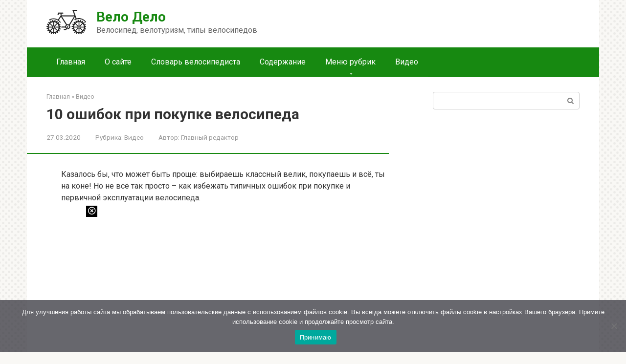

--- FILE ---
content_type: text/html; charset=UTF-8
request_url: https://velodelo.org/10-oshibok-pri-pokupke-velosipeda/
body_size: 17811
content:
<!DOCTYPE html>
<html lang="ru-RU">
<head>
    <meta charset="UTF-8">
    <meta name="viewport" content="width=device-width, initial-scale=1">

    <meta name='robots' content='index, follow, max-image-preview:large, max-snippet:-1, max-video-preview:-1' />

	<!-- This site is optimized with the Yoast SEO plugin v20.4 - https://yoast.com/wordpress/plugins/seo/ -->
	<title>10 ошибок при покупке велосипеда | Вело Дело</title>
	<meta name="description" content="Казалось бы, что может быть проще: выбираешь классный велик, покупаешь и всё, ты на коне! Но не всё так просто – как избежать типичных ошибок при покупке" />
	<link rel="canonical" href="https://velodelo.org/10-oshibok-pri-pokupke-velosipeda/" />
	<meta property="og:locale" content="ru_RU" />
	<meta property="og:type" content="article" />
	<meta property="og:title" content="10 ошибок при покупке велосипеда | Вело Дело" />
	<meta property="og:description" content="Казалось бы, что может быть проще: выбираешь классный велик, покупаешь и всё, ты на коне! Но не всё так просто – как избежать типичных ошибок при покупке" />
	<meta property="og:url" content="https://velodelo.org/10-oshibok-pri-pokupke-velosipeda/" />
	<meta property="og:site_name" content="Вело Дело" />
	<meta property="article:published_time" content="2020-03-27T13:21:47+00:00" />
	<meta property="og:image" content="https://velodelo.org/wp-content/uploads/2020/03/2020-03-27_16-19-45.jpg" />
	<meta property="og:image:width" content="1159" />
	<meta property="og:image:height" content="585" />
	<meta property="og:image:type" content="image/jpeg" />
	<meta name="author" content="Главный редактор" />
	<meta name="twitter:card" content="summary_large_image" />
	<meta name="twitter:label1" content="Написано автором" />
	<meta name="twitter:data1" content="Главный редактор" />
	<script type="application/ld+json" class="yoast-schema-graph">{"@context":"https://schema.org","@graph":[{"@type":"WebPage","@id":"https://velodelo.org/10-oshibok-pri-pokupke-velosipeda/","url":"https://velodelo.org/10-oshibok-pri-pokupke-velosipeda/","name":"10 ошибок при покупке велосипеда | Вело Дело","isPartOf":{"@id":"https://velodelo.org/#website"},"primaryImageOfPage":{"@id":"https://velodelo.org/10-oshibok-pri-pokupke-velosipeda/#primaryimage"},"image":{"@id":"https://velodelo.org/10-oshibok-pri-pokupke-velosipeda/#primaryimage"},"thumbnailUrl":"https://velodelo.org/wp-content/uploads/2020/03/2020-03-27_16-19-45.jpg","datePublished":"2020-03-27T13:21:47+00:00","dateModified":"2020-03-27T13:21:47+00:00","author":{"@id":"https://velodelo.org/#/schema/person/8e327481ff3686e6ced29dc7c3389324"},"description":"Казалось бы, что может быть проще: выбираешь классный велик, покупаешь и всё, ты на коне! Но не всё так просто – как избежать типичных ошибок при покупке","breadcrumb":{"@id":"https://velodelo.org/10-oshibok-pri-pokupke-velosipeda/#breadcrumb"},"inLanguage":"ru-RU","potentialAction":[{"@type":"ReadAction","target":["https://velodelo.org/10-oshibok-pri-pokupke-velosipeda/"]}]},{"@type":"ImageObject","inLanguage":"ru-RU","@id":"https://velodelo.org/10-oshibok-pri-pokupke-velosipeda/#primaryimage","url":"https://velodelo.org/wp-content/uploads/2020/03/2020-03-27_16-19-45.jpg","contentUrl":"https://velodelo.org/wp-content/uploads/2020/03/2020-03-27_16-19-45.jpg","width":1159,"height":585,"caption":"10 ошибок при покупке велосипеда"},{"@type":"BreadcrumbList","@id":"https://velodelo.org/10-oshibok-pri-pokupke-velosipeda/#breadcrumb","itemListElement":[{"@type":"ListItem","position":1,"name":"Главная страница","item":"https://velodelo.org/"},{"@type":"ListItem","position":2,"name":"10 ошибок при покупке велосипеда"}]},{"@type":"WebSite","@id":"https://velodelo.org/#website","url":"https://velodelo.org/","name":"Вело Дело","description":"Велосипед, велотуризм, типы велосипедов","potentialAction":[{"@type":"SearchAction","target":{"@type":"EntryPoint","urlTemplate":"https://velodelo.org/?s={search_term_string}"},"query-input":"required name=search_term_string"}],"inLanguage":"ru-RU"},{"@type":"Person","@id":"https://velodelo.org/#/schema/person/8e327481ff3686e6ced29dc7c3389324","name":"Главный редактор","image":{"@type":"ImageObject","inLanguage":"ru-RU","@id":"https://velodelo.org/#/schema/person/image/","url":"https://secure.gravatar.com/avatar/cbc4c5829ca103f23a20b31dbf953d05?s=96&d=mm&r=g","contentUrl":"https://secure.gravatar.com/avatar/cbc4c5829ca103f23a20b31dbf953d05?s=96&d=mm&r=g","caption":"Главный редактор"},"url":"https://velodelo.org/author/velodelo/"}]}</script>
	<!-- / Yoast SEO plugin. -->


<link rel='dns-prefetch' href='//fonts.googleapis.com' />
<link rel='dns-prefetch' href='//s.w.org' />
<script type="text/javascript">
window._wpemojiSettings = {"baseUrl":"https:\/\/s.w.org\/images\/core\/emoji\/14.0.0\/72x72\/","ext":".png","svgUrl":"https:\/\/s.w.org\/images\/core\/emoji\/14.0.0\/svg\/","svgExt":".svg","source":{"concatemoji":"https:\/\/velodelo.org\/wp-includes\/js\/wp-emoji-release.min.js?ver=6.0.11"}};
/*! This file is auto-generated */
!function(e,a,t){var n,r,o,i=a.createElement("canvas"),p=i.getContext&&i.getContext("2d");function s(e,t){var a=String.fromCharCode,e=(p.clearRect(0,0,i.width,i.height),p.fillText(a.apply(this,e),0,0),i.toDataURL());return p.clearRect(0,0,i.width,i.height),p.fillText(a.apply(this,t),0,0),e===i.toDataURL()}function c(e){var t=a.createElement("script");t.src=e,t.defer=t.type="text/javascript",a.getElementsByTagName("head")[0].appendChild(t)}for(o=Array("flag","emoji"),t.supports={everything:!0,everythingExceptFlag:!0},r=0;r<o.length;r++)t.supports[o[r]]=function(e){if(!p||!p.fillText)return!1;switch(p.textBaseline="top",p.font="600 32px Arial",e){case"flag":return s([127987,65039,8205,9895,65039],[127987,65039,8203,9895,65039])?!1:!s([55356,56826,55356,56819],[55356,56826,8203,55356,56819])&&!s([55356,57332,56128,56423,56128,56418,56128,56421,56128,56430,56128,56423,56128,56447],[55356,57332,8203,56128,56423,8203,56128,56418,8203,56128,56421,8203,56128,56430,8203,56128,56423,8203,56128,56447]);case"emoji":return!s([129777,127995,8205,129778,127999],[129777,127995,8203,129778,127999])}return!1}(o[r]),t.supports.everything=t.supports.everything&&t.supports[o[r]],"flag"!==o[r]&&(t.supports.everythingExceptFlag=t.supports.everythingExceptFlag&&t.supports[o[r]]);t.supports.everythingExceptFlag=t.supports.everythingExceptFlag&&!t.supports.flag,t.DOMReady=!1,t.readyCallback=function(){t.DOMReady=!0},t.supports.everything||(n=function(){t.readyCallback()},a.addEventListener?(a.addEventListener("DOMContentLoaded",n,!1),e.addEventListener("load",n,!1)):(e.attachEvent("onload",n),a.attachEvent("onreadystatechange",function(){"complete"===a.readyState&&t.readyCallback()})),(e=t.source||{}).concatemoji?c(e.concatemoji):e.wpemoji&&e.twemoji&&(c(e.twemoji),c(e.wpemoji)))}(window,document,window._wpemojiSettings);
</script>
<style type="text/css">
img.wp-smiley,
img.emoji {
	display: inline !important;
	border: none !important;
	box-shadow: none !important;
	height: 1em !important;
	width: 1em !important;
	margin: 0 0.07em !important;
	vertical-align: -0.1em !important;
	background: none !important;
	padding: 0 !important;
}
</style>
	<link rel='stylesheet' id='wp-block-library-css'  href='https://velodelo.org/wp-includes/css/dist/block-library/style.min.css?ver=6.0.11'  media='all' />
<style id='global-styles-inline-css' type='text/css'>
body{--wp--preset--color--black: #000000;--wp--preset--color--cyan-bluish-gray: #abb8c3;--wp--preset--color--white: #ffffff;--wp--preset--color--pale-pink: #f78da7;--wp--preset--color--vivid-red: #cf2e2e;--wp--preset--color--luminous-vivid-orange: #ff6900;--wp--preset--color--luminous-vivid-amber: #fcb900;--wp--preset--color--light-green-cyan: #7bdcb5;--wp--preset--color--vivid-green-cyan: #00d084;--wp--preset--color--pale-cyan-blue: #8ed1fc;--wp--preset--color--vivid-cyan-blue: #0693e3;--wp--preset--color--vivid-purple: #9b51e0;--wp--preset--gradient--vivid-cyan-blue-to-vivid-purple: linear-gradient(135deg,rgba(6,147,227,1) 0%,rgb(155,81,224) 100%);--wp--preset--gradient--light-green-cyan-to-vivid-green-cyan: linear-gradient(135deg,rgb(122,220,180) 0%,rgb(0,208,130) 100%);--wp--preset--gradient--luminous-vivid-amber-to-luminous-vivid-orange: linear-gradient(135deg,rgba(252,185,0,1) 0%,rgba(255,105,0,1) 100%);--wp--preset--gradient--luminous-vivid-orange-to-vivid-red: linear-gradient(135deg,rgba(255,105,0,1) 0%,rgb(207,46,46) 100%);--wp--preset--gradient--very-light-gray-to-cyan-bluish-gray: linear-gradient(135deg,rgb(238,238,238) 0%,rgb(169,184,195) 100%);--wp--preset--gradient--cool-to-warm-spectrum: linear-gradient(135deg,rgb(74,234,220) 0%,rgb(151,120,209) 20%,rgb(207,42,186) 40%,rgb(238,44,130) 60%,rgb(251,105,98) 80%,rgb(254,248,76) 100%);--wp--preset--gradient--blush-light-purple: linear-gradient(135deg,rgb(255,206,236) 0%,rgb(152,150,240) 100%);--wp--preset--gradient--blush-bordeaux: linear-gradient(135deg,rgb(254,205,165) 0%,rgb(254,45,45) 50%,rgb(107,0,62) 100%);--wp--preset--gradient--luminous-dusk: linear-gradient(135deg,rgb(255,203,112) 0%,rgb(199,81,192) 50%,rgb(65,88,208) 100%);--wp--preset--gradient--pale-ocean: linear-gradient(135deg,rgb(255,245,203) 0%,rgb(182,227,212) 50%,rgb(51,167,181) 100%);--wp--preset--gradient--electric-grass: linear-gradient(135deg,rgb(202,248,128) 0%,rgb(113,206,126) 100%);--wp--preset--gradient--midnight: linear-gradient(135deg,rgb(2,3,129) 0%,rgb(40,116,252) 100%);--wp--preset--duotone--dark-grayscale: url('#wp-duotone-dark-grayscale');--wp--preset--duotone--grayscale: url('#wp-duotone-grayscale');--wp--preset--duotone--purple-yellow: url('#wp-duotone-purple-yellow');--wp--preset--duotone--blue-red: url('#wp-duotone-blue-red');--wp--preset--duotone--midnight: url('#wp-duotone-midnight');--wp--preset--duotone--magenta-yellow: url('#wp-duotone-magenta-yellow');--wp--preset--duotone--purple-green: url('#wp-duotone-purple-green');--wp--preset--duotone--blue-orange: url('#wp-duotone-blue-orange');--wp--preset--font-size--small: 13px;--wp--preset--font-size--medium: 20px;--wp--preset--font-size--large: 36px;--wp--preset--font-size--x-large: 42px;}.has-black-color{color: var(--wp--preset--color--black) !important;}.has-cyan-bluish-gray-color{color: var(--wp--preset--color--cyan-bluish-gray) !important;}.has-white-color{color: var(--wp--preset--color--white) !important;}.has-pale-pink-color{color: var(--wp--preset--color--pale-pink) !important;}.has-vivid-red-color{color: var(--wp--preset--color--vivid-red) !important;}.has-luminous-vivid-orange-color{color: var(--wp--preset--color--luminous-vivid-orange) !important;}.has-luminous-vivid-amber-color{color: var(--wp--preset--color--luminous-vivid-amber) !important;}.has-light-green-cyan-color{color: var(--wp--preset--color--light-green-cyan) !important;}.has-vivid-green-cyan-color{color: var(--wp--preset--color--vivid-green-cyan) !important;}.has-pale-cyan-blue-color{color: var(--wp--preset--color--pale-cyan-blue) !important;}.has-vivid-cyan-blue-color{color: var(--wp--preset--color--vivid-cyan-blue) !important;}.has-vivid-purple-color{color: var(--wp--preset--color--vivid-purple) !important;}.has-black-background-color{background-color: var(--wp--preset--color--black) !important;}.has-cyan-bluish-gray-background-color{background-color: var(--wp--preset--color--cyan-bluish-gray) !important;}.has-white-background-color{background-color: var(--wp--preset--color--white) !important;}.has-pale-pink-background-color{background-color: var(--wp--preset--color--pale-pink) !important;}.has-vivid-red-background-color{background-color: var(--wp--preset--color--vivid-red) !important;}.has-luminous-vivid-orange-background-color{background-color: var(--wp--preset--color--luminous-vivid-orange) !important;}.has-luminous-vivid-amber-background-color{background-color: var(--wp--preset--color--luminous-vivid-amber) !important;}.has-light-green-cyan-background-color{background-color: var(--wp--preset--color--light-green-cyan) !important;}.has-vivid-green-cyan-background-color{background-color: var(--wp--preset--color--vivid-green-cyan) !important;}.has-pale-cyan-blue-background-color{background-color: var(--wp--preset--color--pale-cyan-blue) !important;}.has-vivid-cyan-blue-background-color{background-color: var(--wp--preset--color--vivid-cyan-blue) !important;}.has-vivid-purple-background-color{background-color: var(--wp--preset--color--vivid-purple) !important;}.has-black-border-color{border-color: var(--wp--preset--color--black) !important;}.has-cyan-bluish-gray-border-color{border-color: var(--wp--preset--color--cyan-bluish-gray) !important;}.has-white-border-color{border-color: var(--wp--preset--color--white) !important;}.has-pale-pink-border-color{border-color: var(--wp--preset--color--pale-pink) !important;}.has-vivid-red-border-color{border-color: var(--wp--preset--color--vivid-red) !important;}.has-luminous-vivid-orange-border-color{border-color: var(--wp--preset--color--luminous-vivid-orange) !important;}.has-luminous-vivid-amber-border-color{border-color: var(--wp--preset--color--luminous-vivid-amber) !important;}.has-light-green-cyan-border-color{border-color: var(--wp--preset--color--light-green-cyan) !important;}.has-vivid-green-cyan-border-color{border-color: var(--wp--preset--color--vivid-green-cyan) !important;}.has-pale-cyan-blue-border-color{border-color: var(--wp--preset--color--pale-cyan-blue) !important;}.has-vivid-cyan-blue-border-color{border-color: var(--wp--preset--color--vivid-cyan-blue) !important;}.has-vivid-purple-border-color{border-color: var(--wp--preset--color--vivid-purple) !important;}.has-vivid-cyan-blue-to-vivid-purple-gradient-background{background: var(--wp--preset--gradient--vivid-cyan-blue-to-vivid-purple) !important;}.has-light-green-cyan-to-vivid-green-cyan-gradient-background{background: var(--wp--preset--gradient--light-green-cyan-to-vivid-green-cyan) !important;}.has-luminous-vivid-amber-to-luminous-vivid-orange-gradient-background{background: var(--wp--preset--gradient--luminous-vivid-amber-to-luminous-vivid-orange) !important;}.has-luminous-vivid-orange-to-vivid-red-gradient-background{background: var(--wp--preset--gradient--luminous-vivid-orange-to-vivid-red) !important;}.has-very-light-gray-to-cyan-bluish-gray-gradient-background{background: var(--wp--preset--gradient--very-light-gray-to-cyan-bluish-gray) !important;}.has-cool-to-warm-spectrum-gradient-background{background: var(--wp--preset--gradient--cool-to-warm-spectrum) !important;}.has-blush-light-purple-gradient-background{background: var(--wp--preset--gradient--blush-light-purple) !important;}.has-blush-bordeaux-gradient-background{background: var(--wp--preset--gradient--blush-bordeaux) !important;}.has-luminous-dusk-gradient-background{background: var(--wp--preset--gradient--luminous-dusk) !important;}.has-pale-ocean-gradient-background{background: var(--wp--preset--gradient--pale-ocean) !important;}.has-electric-grass-gradient-background{background: var(--wp--preset--gradient--electric-grass) !important;}.has-midnight-gradient-background{background: var(--wp--preset--gradient--midnight) !important;}.has-small-font-size{font-size: var(--wp--preset--font-size--small) !important;}.has-medium-font-size{font-size: var(--wp--preset--font-size--medium) !important;}.has-large-font-size{font-size: var(--wp--preset--font-size--large) !important;}.has-x-large-font-size{font-size: var(--wp--preset--font-size--x-large) !important;}
</style>
<link rel='stylesheet' id='contact-form-7-css'  href='https://velodelo.org/wp-content/plugins/contact-form-7/includes/css/styles.css?ver=5.7.6'  media='all' />
<link rel='stylesheet' id='cookie-notice-front-css'  href='https://velodelo.org/wp-content/plugins/cookie-notice/css/front.min.css?ver=2.5.6'  media='all' />
<link rel='stylesheet' id='fvp-frontend-css'  href='https://velodelo.org/wp-content/plugins/featured-video-plus/styles/frontend.css?ver=2.3.3'  media='all' />
<link rel='stylesheet' id='toc-screen-css'  href='https://velodelo.org/wp-content/plugins/table-of-contents-plus/screen.min.css?ver=2309'  media='all' />
<style id='toc-screen-inline-css' type='text/css'>
div#toc_container {background: #e8f8d6;border: 1px solid #aaaaaa;width: 100%;}
</style>
<link rel='stylesheet' id='google-fonts-css'  href='https://fonts.googleapis.com/css?family=Roboto%3A400%2C400i%2C700&#038;subset=cyrillic&#038;display=swap&#038;ver=6.0.11'  media='all' />
<link rel='stylesheet' id='root-style-css'  href='https://velodelo.org/wp-content/themes/root/css/style.min.css?ver=3.0.0'  media='all' />
<link rel='stylesheet' id='fancybox-css'  href='https://velodelo.org/wp-content/plugins/easy-fancybox/fancybox/1.5.4/jquery.fancybox.min.css?ver=6.0.11'  media='screen' />
<link rel='stylesheet' id='root-style-child-css'  href='https://velodelo.org/wp-content/themes/root_child/style.css?ver=6.0.11'  media='all' />
<script  src='https://velodelo.org/wp-includes/js/jquery/jquery.min.js?ver=3.6.0' id='jquery-core-js'></script>
<script  src='https://velodelo.org/wp-includes/js/jquery/jquery-migrate.min.js?ver=3.3.2' id='jquery-migrate-js'></script>
<script  src='https://velodelo.org/wp-content/plugins/featured-video-plus/js/jquery.fitvids.min.js?ver=master-2015-08' id='jquery.fitvids-js'></script>
<script type='text/javascript' id='fvp-frontend-js-extra'>
/* <![CDATA[ */
var fvpdata = {"ajaxurl":"https:\/\/velodelo.org\/wp-admin\/admin-ajax.php","nonce":"4fa002a733","fitvids":"1","dynamic":"","overlay":"","opacity":"0.75","color":"b","width":"640"};
/* ]]> */
</script>
<script  src='https://velodelo.org/wp-content/plugins/featured-video-plus/js/frontend.min.js?ver=2.3.3' id='fvp-frontend-js'></script>
<link rel="https://api.w.org/" href="https://velodelo.org/wp-json/" /><link rel="alternate" type="application/json" href="https://velodelo.org/wp-json/wp/v2/posts/2573" /><link rel="alternate" type="application/json+oembed" href="https://velodelo.org/wp-json/oembed/1.0/embed?url=https%3A%2F%2Fvelodelo.org%2F10-oshibok-pri-pokupke-velosipeda%2F" />
<link rel="alternate" type="text/xml+oembed" href="https://velodelo.org/wp-json/oembed/1.0/embed?url=https%3A%2F%2Fvelodelo.org%2F10-oshibok-pri-pokupke-velosipeda%2F&#038;format=xml" />
<style>@media (max-width: 991px) { .mob-search {display: block; margin-bottom: 25px;} }@media (max-width: 991px) { .widget-area {display: block; float: none !important; padding: 15px 20px;} }.scrolltop { background-color: #cccccc;}.scrolltop:after { color: #ffffff;}.scrolltop { width: 50px;}.scrolltop { height: 50px;}.scrolltop:after { content: "\f102"; }body { font-family: "Roboto" ,"Helvetica Neue", Helvetica, Arial, sans-serif; }.site-title, .site-title a { font-family: "Roboto" ,"Helvetica Neue", Helvetica, Arial, sans-serif; }.site-description { font-family: "Roboto" ,"Helvetica Neue", Helvetica, Arial, sans-serif; }.entry-content h1, .entry-content h2, .entry-content h3, .entry-content h4, .entry-content h5, .entry-content h6, .entry-image__title h1, .entry-title, .entry-title a { font-family: "Roboto" ,"Helvetica Neue", Helvetica, Arial, sans-serif; }.main-navigation ul li a, .main-navigation ul li .removed-link, .footer-navigation ul li a, .footer-navigation ul li .removed-link{ font-family: "Roboto" ,"Helvetica Neue", Helvetica, Arial, sans-serif; }@media (min-width: 576px) { body { font-size: 16px;} }@media (min-width: 576px) { .site-title, .site-title a { font-size: 28px;} }@media (min-width: 576px) { .site-description { font-size: 16px;} }@media (min-width: 576px) { .main-navigation ul li a, .main-navigation ul li .removed-link, .footer-navigation ul li a, .footer-navigation ul li .removed-link { font-size: 16px;} }@media (min-width: 576px) { body { line-height: 1.5;} }@media (min-width: 576px) { .site-title, .site-title a { line-height: 1.1;} }@media (min-width: 576px) { .main-navigation ul li a, .main-navigation ul li .removed-link, .footer-navigation ul li a, .footer-navigation ul li .removed-link { line-height: 1.5;} }.mob-hamburger span, .card-slider__category, .card-slider-container .swiper-pagination-bullet-active, .page-separator, .pagination .current, .pagination a.page-numbers:hover, .entry-content ul > li:before, .entry-content ul:not([class])>li:before, .taxonomy-description ul:not([class])>li:before, .btn, .comment-respond .form-submit input, .contact-form .contact_submit, .page-links__item { background-color: #178911;}.spoiler-box, .entry-content ol li:before, .entry-content ol:not([class]) li:before, .taxonomy-description ol:not([class]) li:before, .mob-hamburger, .inp:focus, .search-form__text:focus, .entry-content blockquote,
         .comment-respond .comment-form-author input:focus, .comment-respond .comment-form-author textarea:focus, .comment-respond .comment-form-comment input:focus, .comment-respond .comment-form-comment textarea:focus, .comment-respond .comment-form-email input:focus, .comment-respond .comment-form-email textarea:focus, .comment-respond .comment-form-url input:focus, .comment-respond .comment-form-url textarea:focus { border-color: #178911;}.entry-content blockquote:before, .spoiler-box__title:after, .sidebar-navigation .menu-item-has-children:after,
        .star-rating--score-1:not(.hover) .star-rating-item:nth-child(1),
        .star-rating--score-2:not(.hover) .star-rating-item:nth-child(1), .star-rating--score-2:not(.hover) .star-rating-item:nth-child(2),
        .star-rating--score-3:not(.hover) .star-rating-item:nth-child(1), .star-rating--score-3:not(.hover) .star-rating-item:nth-child(2), .star-rating--score-3:not(.hover) .star-rating-item:nth-child(3),
        .star-rating--score-4:not(.hover) .star-rating-item:nth-child(1), .star-rating--score-4:not(.hover) .star-rating-item:nth-child(2), .star-rating--score-4:not(.hover) .star-rating-item:nth-child(3), .star-rating--score-4:not(.hover) .star-rating-item:nth-child(4),
        .star-rating--score-5:not(.hover) .star-rating-item:nth-child(1), .star-rating--score-5:not(.hover) .star-rating-item:nth-child(2), .star-rating--score-5:not(.hover) .star-rating-item:nth-child(3), .star-rating--score-5:not(.hover) .star-rating-item:nth-child(4), .star-rating--score-5:not(.hover) .star-rating-item:nth-child(5), .star-rating-item.hover { color: #178911;}body { color: #333333;}a, .spanlink, .comment-reply-link, .pseudo-link, .root-pseudo-link { color: #178911;}a:hover, a:focus, a:active, .spanlink:hover, .comment-reply-link:hover, .pseudo-link:hover { color: #e66212;}.site-header { background-color: #ffffff;}.site-title, .site-title a { color: #178911;}.site-description, .site-description a { color: #666666;}.main-navigation, .footer-navigation, .main-navigation ul li .sub-menu, .footer-navigation ul li .sub-menu { background-color: #178911;}.main-navigation ul li a, .main-navigation ul li .removed-link, .footer-navigation ul li a, .footer-navigation ul li .removed-link { color: #ffffff;}.site-footer { background-color: #ffffff;}body { background-image: url(https://velodelo.org/wp-content/themes/root/images/backgrounds/dots.png) }@media (min-width: 768px) {.site-header { background-repeat: no-repeat; }}@media (min-width: 768px) {.site-header { background-position: center center; }}</style><link rel="icon" href="https://velodelo.org/wp-content/uploads/2019/06/cropped-fav512x512-32x32.png" sizes="32x32" />
<link rel="icon" href="https://velodelo.org/wp-content/uploads/2019/06/cropped-fav512x512-192x192.png" sizes="192x192" />
<link rel="apple-touch-icon" href="https://velodelo.org/wp-content/uploads/2019/06/cropped-fav512x512-180x180.png" />
<meta name="msapplication-TileImage" content="https://velodelo.org/wp-content/uploads/2019/06/cropped-fav512x512-270x270.png" />
		<style type="text/css" id="wp-custom-css">
			.entry-image {
	margin-left: 0px;
	padding-left: 30px;
}		</style>
		    <script type="text/javascript">
<!--
var _acic={dataProvider:10};(function(){var e=document.createElement("script");e.type="text/javascript";e.async=true;e.src="//www.acint.net/aci.js";var t=document.getElementsByTagName("script")[0];t.parentNode.insertBefore(e,t)})()
//-->
</script>

<!-- Global site tag (gtag.js) - Google Analytics -->
<script async src="https://www.googletagmanager.com/gtag/js?id=UA-66080630-3"></script>
<script>
  window.dataLayer = window.dataLayer || [];
  function gtag(){dataLayer.push(arguments);}
  gtag('js', new Date());

  gtag('config', 'UA-66080630-3');
</script>




</head>

<body data-rsssl=1 class="post-template-default single single-post postid-2573 single-format-standard cookies-not-set  group-blog">

<svg xmlns="http://www.w3.org/2000/svg" viewBox="0 0 0 0" width="0" height="0" focusable="false" role="none" style="visibility: hidden; position: absolute; left: -9999px; overflow: hidden;" ><defs><filter id="wp-duotone-dark-grayscale"><feColorMatrix color-interpolation-filters="sRGB" type="matrix" values=" .299 .587 .114 0 0 .299 .587 .114 0 0 .299 .587 .114 0 0 .299 .587 .114 0 0 " /><feComponentTransfer color-interpolation-filters="sRGB" ><feFuncR type="table" tableValues="0 0.49803921568627" /><feFuncG type="table" tableValues="0 0.49803921568627" /><feFuncB type="table" tableValues="0 0.49803921568627" /><feFuncA type="table" tableValues="1 1" /></feComponentTransfer><feComposite in2="SourceGraphic" operator="in" /></filter></defs></svg><svg xmlns="http://www.w3.org/2000/svg" viewBox="0 0 0 0" width="0" height="0" focusable="false" role="none" style="visibility: hidden; position: absolute; left: -9999px; overflow: hidden;" ><defs><filter id="wp-duotone-grayscale"><feColorMatrix color-interpolation-filters="sRGB" type="matrix" values=" .299 .587 .114 0 0 .299 .587 .114 0 0 .299 .587 .114 0 0 .299 .587 .114 0 0 " /><feComponentTransfer color-interpolation-filters="sRGB" ><feFuncR type="table" tableValues="0 1" /><feFuncG type="table" tableValues="0 1" /><feFuncB type="table" tableValues="0 1" /><feFuncA type="table" tableValues="1 1" /></feComponentTransfer><feComposite in2="SourceGraphic" operator="in" /></filter></defs></svg><svg xmlns="http://www.w3.org/2000/svg" viewBox="0 0 0 0" width="0" height="0" focusable="false" role="none" style="visibility: hidden; position: absolute; left: -9999px; overflow: hidden;" ><defs><filter id="wp-duotone-purple-yellow"><feColorMatrix color-interpolation-filters="sRGB" type="matrix" values=" .299 .587 .114 0 0 .299 .587 .114 0 0 .299 .587 .114 0 0 .299 .587 .114 0 0 " /><feComponentTransfer color-interpolation-filters="sRGB" ><feFuncR type="table" tableValues="0.54901960784314 0.98823529411765" /><feFuncG type="table" tableValues="0 1" /><feFuncB type="table" tableValues="0.71764705882353 0.25490196078431" /><feFuncA type="table" tableValues="1 1" /></feComponentTransfer><feComposite in2="SourceGraphic" operator="in" /></filter></defs></svg><svg xmlns="http://www.w3.org/2000/svg" viewBox="0 0 0 0" width="0" height="0" focusable="false" role="none" style="visibility: hidden; position: absolute; left: -9999px; overflow: hidden;" ><defs><filter id="wp-duotone-blue-red"><feColorMatrix color-interpolation-filters="sRGB" type="matrix" values=" .299 .587 .114 0 0 .299 .587 .114 0 0 .299 .587 .114 0 0 .299 .587 .114 0 0 " /><feComponentTransfer color-interpolation-filters="sRGB" ><feFuncR type="table" tableValues="0 1" /><feFuncG type="table" tableValues="0 0.27843137254902" /><feFuncB type="table" tableValues="0.5921568627451 0.27843137254902" /><feFuncA type="table" tableValues="1 1" /></feComponentTransfer><feComposite in2="SourceGraphic" operator="in" /></filter></defs></svg><svg xmlns="http://www.w3.org/2000/svg" viewBox="0 0 0 0" width="0" height="0" focusable="false" role="none" style="visibility: hidden; position: absolute; left: -9999px; overflow: hidden;" ><defs><filter id="wp-duotone-midnight"><feColorMatrix color-interpolation-filters="sRGB" type="matrix" values=" .299 .587 .114 0 0 .299 .587 .114 0 0 .299 .587 .114 0 0 .299 .587 .114 0 0 " /><feComponentTransfer color-interpolation-filters="sRGB" ><feFuncR type="table" tableValues="0 0" /><feFuncG type="table" tableValues="0 0.64705882352941" /><feFuncB type="table" tableValues="0 1" /><feFuncA type="table" tableValues="1 1" /></feComponentTransfer><feComposite in2="SourceGraphic" operator="in" /></filter></defs></svg><svg xmlns="http://www.w3.org/2000/svg" viewBox="0 0 0 0" width="0" height="0" focusable="false" role="none" style="visibility: hidden; position: absolute; left: -9999px; overflow: hidden;" ><defs><filter id="wp-duotone-magenta-yellow"><feColorMatrix color-interpolation-filters="sRGB" type="matrix" values=" .299 .587 .114 0 0 .299 .587 .114 0 0 .299 .587 .114 0 0 .299 .587 .114 0 0 " /><feComponentTransfer color-interpolation-filters="sRGB" ><feFuncR type="table" tableValues="0.78039215686275 1" /><feFuncG type="table" tableValues="0 0.94901960784314" /><feFuncB type="table" tableValues="0.35294117647059 0.47058823529412" /><feFuncA type="table" tableValues="1 1" /></feComponentTransfer><feComposite in2="SourceGraphic" operator="in" /></filter></defs></svg><svg xmlns="http://www.w3.org/2000/svg" viewBox="0 0 0 0" width="0" height="0" focusable="false" role="none" style="visibility: hidden; position: absolute; left: -9999px; overflow: hidden;" ><defs><filter id="wp-duotone-purple-green"><feColorMatrix color-interpolation-filters="sRGB" type="matrix" values=" .299 .587 .114 0 0 .299 .587 .114 0 0 .299 .587 .114 0 0 .299 .587 .114 0 0 " /><feComponentTransfer color-interpolation-filters="sRGB" ><feFuncR type="table" tableValues="0.65098039215686 0.40392156862745" /><feFuncG type="table" tableValues="0 1" /><feFuncB type="table" tableValues="0.44705882352941 0.4" /><feFuncA type="table" tableValues="1 1" /></feComponentTransfer><feComposite in2="SourceGraphic" operator="in" /></filter></defs></svg><svg xmlns="http://www.w3.org/2000/svg" viewBox="0 0 0 0" width="0" height="0" focusable="false" role="none" style="visibility: hidden; position: absolute; left: -9999px; overflow: hidden;" ><defs><filter id="wp-duotone-blue-orange"><feColorMatrix color-interpolation-filters="sRGB" type="matrix" values=" .299 .587 .114 0 0 .299 .587 .114 0 0 .299 .587 .114 0 0 .299 .587 .114 0 0 " /><feComponentTransfer color-interpolation-filters="sRGB" ><feFuncR type="table" tableValues="0.098039215686275 1" /><feFuncG type="table" tableValues="0 0.66274509803922" /><feFuncB type="table" tableValues="0.84705882352941 0.41960784313725" /><feFuncA type="table" tableValues="1 1" /></feComponentTransfer><feComposite in2="SourceGraphic" operator="in" /></filter></defs></svg>

<div id="page" class="site">
	<a class="skip-link screen-reader-text" href="#main">Перейти к контенту</a>

    
    
<header id="masthead" class="site-header container" itemscope itemtype="http://schema.org/WPHeader">
    <div class="site-header-inner ">
        <div class="site-branding">
            <div class="site-logotype"><a href="https://velodelo.org/"><img src="https://velodelo.org/wp-content/uploads/2019/06/bike_logo.png" alt="Вело Дело"></a></div>
                            <div class="site-branding-container">

                    <div class="site-title"><a href="https://velodelo.org/">Вело Дело</a></div>
                                            <p class="site-description">Велосипед, велотуризм, типы велосипедов</p>
                    
                </div>
                    </div><!-- .site-branding -->

        
        
        
        
        <div class="mob-hamburger"><span></span></div>

                    <div class="mob-search">
<form role="search" method="get" id="searchform_7037" action="https://velodelo.org/" class="search-form">
    <label class="screen-reader-text" for="s_7037">Поиск: </label>
    <input type="text" value="" name="s" id="s_7037" class="search-form__text">
    <button type="submit" id="searchsubmit_7037" class="search-form__submit"></button>
</form></div>
            </div><!--.site-header-inner-->
</header><!-- #masthead -->
    
    
    
    <nav id="site-navigation" class="main-navigation container">
        <div class="main-navigation-inner ">
            <div class="menu-glavnoe-container"><ul id="header_menu" class="menu"><li id="menu-item-1348" class="menu-item menu-item-type-custom menu-item-object-custom menu-item-1348"><a href="/">Главная</a></li>
<li id="menu-item-1347" class="menu-item menu-item-type-post_type menu-item-object-page menu-item-1347"><a href="https://velodelo.org/sample-page/">О сайте</a></li>
<li id="menu-item-1343" class="menu-item menu-item-type-post_type menu-item-object-page menu-item-1343"><a href="https://velodelo.org/slovar-velosipedista/">Словарь велосипедиста</a></li>
<li id="menu-item-1342" class="menu-item menu-item-type-post_type menu-item-object-page menu-item-1342"><a href="https://velodelo.org/karta-sajta/">Содержание</a></li>
<li id="menu-item-1557" class="menu-item menu-item-type-taxonomy menu-item-object-category menu-item-has-children menu-item-1557"><a href="https://velodelo.org/category/menyu-rubrik/">Меню рубрик</a>
<ul class="sub-menu">
	<li id="menu-item-1547" class="menu-item menu-item-type-taxonomy menu-item-object-category menu-item-1547"><a href="https://velodelo.org/category/bajki-i-chiki/">Байки и чики:-)</a></li>
	<li id="menu-item-1548" class="menu-item menu-item-type-taxonomy menu-item-object-category menu-item-1548"><a href="https://velodelo.org/category/veloturizm/">Велотуризм</a></li>
	<li id="menu-item-1549" class="menu-item menu-item-type-taxonomy menu-item-object-category menu-item-1549"><a href="https://velodelo.org/category/obzory/">Обзоры</a></li>
	<li id="menu-item-1550" class="menu-item menu-item-type-taxonomy menu-item-object-category menu-item-1550"><a href="https://velodelo.org/category/remont-velosipeda/">Ремонт велосипеда</a></li>
	<li id="menu-item-1551" class="menu-item menu-item-type-taxonomy menu-item-object-category menu-item-1551"><a href="https://velodelo.org/category/velosport/">Велоспорт</a></li>
	<li id="menu-item-1552" class="menu-item menu-item-type-taxonomy menu-item-object-category menu-item-1552"><a href="https://velodelo.org/category/veloshkola/">Велошкола</a></li>
	<li id="menu-item-1553" class="menu-item menu-item-type-taxonomy menu-item-object-category menu-item-1553"><a href="https://velodelo.org/category/velosiped-zimoj/">Велосипед зимой</a></li>
	<li id="menu-item-1554" class="menu-item menu-item-type-taxonomy menu-item-object-category menu-item-1554"><a href="https://velodelo.org/category/ekipirovka-i-snaryazhenie-velosipedista/">Экипировка и снаряжение велосипедиста</a></li>
	<li id="menu-item-1555" class="menu-item menu-item-type-taxonomy menu-item-object-category menu-item-1555"><a href="https://velodelo.org/category/polezno/">Полезно</a></li>
	<li id="menu-item-1556" class="menu-item menu-item-type-taxonomy menu-item-object-category menu-item-1556"><a href="https://velodelo.org/category/velomagaziny/">Веломагазины</a></li>
	<li id="menu-item-1567" class="menu-item menu-item-type-taxonomy menu-item-object-category menu-item-1567"><a href="https://velodelo.org/category/velosipednye-vystavki/">Велосипедные выставки</a></li>
	<li id="menu-item-1568" class="menu-item menu-item-type-taxonomy menu-item-object-category menu-item-1568"><a href="https://velodelo.org/category/velosipednye-shlemy/">Велосипедные шлемы</a></li>
	<li id="menu-item-1569" class="menu-item menu-item-type-taxonomy menu-item-object-category menu-item-1569"><a href="https://velodelo.org/category/velosipedy-bez-cepi/">Велосипеды без цепи</a></li>
	<li id="menu-item-1570" class="menu-item menu-item-type-taxonomy menu-item-object-category menu-item-1570"><a href="https://velodelo.org/category/derevyannye-velosipedy/">Деревянные велосипеды</a></li>
	<li id="menu-item-1571" class="menu-item menu-item-type-taxonomy menu-item-object-category current-post-ancestor current-menu-parent current-post-parent menu-item-1571"><a href="https://velodelo.org/category/kak-vybrat-velosiped/">Как выбрать велосипед</a></li>
	<li id="menu-item-1574" class="menu-item menu-item-type-taxonomy menu-item-object-category menu-item-1574"><a href="https://velodelo.org/category/elektrovelosipedy/">Электровелосипед</a></li>
	<li id="menu-item-1573" class="menu-item menu-item-type-taxonomy menu-item-object-category menu-item-1573"><a href="https://velodelo.org/category/uxod-za-velosipedom/">Уход за велосипедом</a></li>
	<li id="menu-item-1844" class="menu-item menu-item-type-taxonomy menu-item-object-category menu-item-has-children menu-item-1844"><a href="https://velodelo.org/category/foto-albomy/">Фото альбомы</a>
	<ul class="sub-menu">
		<li id="menu-item-1845" class="menu-item menu-item-type-taxonomy menu-item-object-category menu-item-1845"><a href="https://velodelo.org/category/foto-albomy/prototipy-velosipedov/">Прототипы велосипедов</a></li>
	</ul>
</li>
</ul>
</li>
<li id="menu-item-1676" class="menu-item menu-item-type-taxonomy menu-item-object-category current-post-ancestor current-menu-parent current-post-parent menu-item-1676"><a href="https://velodelo.org/category/video/">Видео</a></li>
</ul></div>        </div><!--.main-navigation-inner-->
    </nav><!-- #site-navigation -->

    

    
    
	<div id="content" class="site-content container">

        

<div itemscope itemtype="http://schema.org/Article">

    
	<div id="primary" class="content-area">
		<main id="main" class="site-main">

            <div class="breadcrumb" itemscope itemtype="http://schema.org/BreadcrumbList"><span class="breadcrumb-item" itemprop="itemListElement" itemscope itemtype="http://schema.org/ListItem"><a href="https://velodelo.org/" itemprop="item"><span itemprop="name">Главная</span></a><meta itemprop="position" content="0"></span> <span class="breadcrumb-separator">»</span> <span class="breadcrumb-item" itemprop="itemListElement" itemscope itemtype="http://schema.org/ListItem"><a href="https://velodelo.org/category/video/" itemprop="item"><span itemprop="name">Видео</span></a><meta itemprop="position" content="1"></span></div>
			
<article id="post-2573" class="post-2573 post type-post status-publish format-standard has-post-thumbnail  category-video category-kak-vybrat-velosiped">

    
        <header class="entry-header">
                                            <h1 class="entry-title" itemprop="headline">10 ошибок при покупке велосипеда</h1>                            
            
                            <div class="entry-meta">
                    <span class="entry-date"><time itemprop="datePublished" datetime="2020-03-27">27.03.2020</time></span><span class="entry-category"><span class="hidden-xs">Рубрика:</span> <a href="https://velodelo.org/category/video/" itemprop="articleSection">Видео</a></span><span class="entry-author"><span class="hidden-xs">Автор:</span> <span itemprop="author">Главный редактор</span></span>                </div><!-- .entry-meta -->
                    </header><!-- .entry-header -->


                    <div class="page-separator"></div>
        
    
	<div class="entry-content" itemprop="articleBody">
		<p>Казалось бы, что может быть проще: выбираешь классный велик, покупаешь и всё, ты на коне! Но не всё так просто – как избежать типичных ошибок при покупке и первичной эксплуатации велосипеда.</p>
<p><iframe loading="lazy" title="10 ошибок при покупке велосипеда" width="700" height="394" src="https://www.youtube.com/embed/IuFyjB_nRs8?feature=oembed" frameborder="0" allow="accelerometer; autoplay; encrypted-media; gyroscope; picture-in-picture" allowfullscreen></iframe></p>
<p>&nbsp;</p>	</div><!-- .entry-content -->
</article><!-- #post-## -->





<div class="entry-footer">
    
                
    
    </div>





        <div class="b-related">
                        <div class="b-related__header"><span>Вам также может быть интересно</span></div>
                        <div class="b-related__items">

                
                    
<div id="post-4311" class="post-card post-4311 post type-post status-publish format-standard has-post-thumbnail  category-kak-vybrat-velosiped category-polezno">

    <div class="post-card__image">
        <a href="https://velodelo.org/kak-pravilno-vybrat-gornyj-velosiped/">
                            <img width="330" height="140" src="https://velodelo.org/wp-content/uploads/2021/06/1-2-330x140.jpg" class="attachment-thumb-wide size-thumb-wide wp-post-image" alt="Как правильно выбрать горный велосипед?" loading="lazy" />            

            
                
                <div class="entry-meta">
                    <span class="entry-category"><span>Полезно</span></span>                    <span class="entry-meta__info">
                                                <span class="entry-meta__comments" title="Комментарии"><span class="fa fa-comment-o"></span> 0</span>
                        
                                                                                            </span>
                </div><!-- .entry-meta -->
                    </a>
    </div>

	<header class="entry-header">
		<div class="entry-title"><a href="https://velodelo.org/kak-pravilno-vybrat-gornyj-velosiped/" rel="bookmark" >Как правильно выбрать горный велосипед?</a></div>	</header><!-- .entry-header -->

    	<div class="post-card__content">
		Вы были в восторге от горных велосипедов  и решили сделать решающий шаг и купить	</div><!-- .entry-content -->
    
</div><!-- #post-## -->
                
                    
<div id="post-4140" class="post-card post-4140 post type-post status-publish format-standard has-post-thumbnail  category-kak-vybrat-velosiped">

    <div class="post-card__image">
        <a href="https://velodelo.org/est-li-razlichiya-mezhdu-krosoovymi-velosipedami-shossejnymi-i-gravijnymi-razberemsya/">
                            <img width="330" height="140" src="https://velodelo.org/wp-content/uploads/2021/03/0kros-kantri2-330x140.jpg" class="attachment-thumb-wide size-thumb-wide wp-post-image" alt="Есть ли различия между кросоовыми велосипедами, шоссейными и гравийными? Разберемся" loading="lazy" srcset="https://velodelo.org/wp-content/uploads/2021/03/0kros-kantri2-330x140.jpg 330w, https://velodelo.org/wp-content/uploads/2021/03/0kros-kantri2-770x330.jpg 770w" sizes="(max-width: 330px) 100vw, 330px" />            

            
                
                <div class="entry-meta">
                    <span class="entry-category"><span>Как выбрать велосипед</span></span>                    <span class="entry-meta__info">
                                                <span class="entry-meta__comments" title="Комментарии"><span class="fa fa-comment-o"></span> 0</span>
                        
                                                                                            </span>
                </div><!-- .entry-meta -->
                    </a>
    </div>

	<header class="entry-header">
		<div class="entry-title"><a href="https://velodelo.org/est-li-razlichiya-mezhdu-krosoovymi-velosipedami-shossejnymi-i-gravijnymi-razberemsya/" rel="bookmark" >Есть ли различия между кросоовыми велосипедами, шоссейными и гравийными? Разберемся</a></div>	</header><!-- .entry-header -->

    	<div class="post-card__content">
		Содержание0.1 Циклокросс0.2 Байки шоссейные0.3 Велосипеды гравийные0.4 Особенности тормозов0.5 Особенности колес0.6 Какой диаметр шин0.7 Характеристики	</div><!-- .entry-content -->
    
</div><!-- #post-## -->
                
                    
<div id="post-4137" class="post-card post-4137 post type-post status-publish format-standard has-post-thumbnail  category-kak-vybrat-velosiped">

    <div class="post-card__image">
        <a href="https://velodelo.org/vybiraem-dlya-sebya-krossovyj-velosiped-za-i-protiv/">
                            <img width="330" height="140" src="https://velodelo.org/wp-content/uploads/2021/03/20cf8fa15989c443080454fe120f0fd0-330x140.jpg" class="attachment-thumb-wide size-thumb-wide wp-post-image" alt="Выбираем для себя кроссовый велосипед: за и против" loading="lazy" srcset="https://velodelo.org/wp-content/uploads/2021/03/20cf8fa15989c443080454fe120f0fd0-330x140.jpg 330w, https://velodelo.org/wp-content/uploads/2021/03/20cf8fa15989c443080454fe120f0fd0-770x330.jpg 770w" sizes="(max-width: 330px) 100vw, 330px" />            

            
                
                <div class="entry-meta">
                    <span class="entry-category"><span>Как выбрать велосипед</span></span>                    <span class="entry-meta__info">
                                                <span class="entry-meta__comments" title="Комментарии"><span class="fa fa-comment-o"></span> 0</span>
                        
                                                                                            </span>
                </div><!-- .entry-meta -->
                    </a>
    </div>

	<header class="entry-header">
		<div class="entry-title"><a href="https://velodelo.org/vybiraem-dlya-sebya-krossovyj-velosiped-za-i-protiv/" rel="bookmark" >Выбираем для себя кроссовый велосипед: за и против</a></div>	</header><!-- .entry-header -->

    	<div class="post-card__content">
		Содержание1 Что можно выделить в качестве преимуществ и недостатков?1.1 Плюс1.2 Минус Если говорить о	</div><!-- .entry-content -->
    
</div><!-- #post-## -->
                
                    
<div id="post-4113" class="post-card post-4113 post type-post status-publish format-standard has-post-thumbnail  category-video has-post-video">

    <div class="post-card__image">
        <a href="https://velodelo.org/kak-pravilno-nastroit-velosiped-za-5-minut/">
                            <img class="fvp-onload" src="https://velodelo.org/wp-content/plugins/featured-video-plus/img/playicon.png" alt="Featured Video Play Icon" onload="(function() {('initFeaturedVideoPlus' in this) && ('function' === typeof initFeaturedVideoPlus) && initFeaturedVideoPlus();})();" />            

            
                
                <div class="entry-meta">
                    <span class="entry-category"><span>Видео</span></span>                    <span class="entry-meta__info">
                                                <span class="entry-meta__comments" title="Комментарии"><span class="fa fa-comment-o"></span> 0</span>
                        
                                                                                            </span>
                </div><!-- .entry-meta -->
                    </a>
    </div>

	<header class="entry-header">
		<div class="entry-title"><a href="https://velodelo.org/kak-pravilno-nastroit-velosiped-za-5-minut/" rel="bookmark" >Как правильно настроить велосипед за 5 минут</a></div>	</header><!-- .entry-header -->

    	<div class="post-card__content">
		Коллеги из Specialized (с нашей помощью) рассказывают о простых приемах настройки велосипеда в домашних	</div><!-- .entry-content -->
    
</div><!-- #post-## -->
                
                    
<div id="post-4110" class="post-card post-4110 post type-post status-publish format-standard has-post-thumbnail  category-video has-post-video">

    <div class="post-card__image">
        <a href="https://velodelo.org/anatomicheski-vernye-komponenty-dlya-zdorovogo-kataniya-body-geometry-ot-specialized/">
                            <img class="fvp-onload" src="https://velodelo.org/wp-content/plugins/featured-video-plus/img/playicon.png" alt="Featured Video Play Icon" onload="(function() {('initFeaturedVideoPlus' in this) && ('function' === typeof initFeaturedVideoPlus) && initFeaturedVideoPlus();})();" />            

            
                
                <div class="entry-meta">
                    <span class="entry-category"><span>Видео</span></span>                    <span class="entry-meta__info">
                                                <span class="entry-meta__comments" title="Комментарии"><span class="fa fa-comment-o"></span> 0</span>
                        
                                                                                            </span>
                </div><!-- .entry-meta -->
                    </a>
    </div>

	<header class="entry-header">
		<div class="entry-title"><a href="https://velodelo.org/anatomicheski-vernye-komponenty-dlya-zdorovogo-kataniya-body-geometry-ot-specialized/" rel="bookmark" >Анатомически верные компоненты для здорового катания. Body Geometry от Specialized</a></div>	</header><!-- .entry-header -->

    	<div class="post-card__content">
		Из этого ролика Вы узнаете в чём преимущество разработанных с учетом анатомии человека седел,	</div><!-- .entry-content -->
    
</div><!-- #post-## -->
                
                    
<div id="post-4107" class="post-card post-4107 post type-post status-publish format-standard has-post-thumbnail  category-video has-post-video">

    <div class="post-card__image">
        <a href="https://velodelo.org/velosiped-specialized-enduro-elite-carbon-29-2020-karbonovyj-dvuhpodves-dlya-enduro-i-dh/">
                            <img class="fvp-onload" src="https://velodelo.org/wp-content/plugins/featured-video-plus/img/playicon.png" alt="Featured Video Play Icon" onload="(function() {('initFeaturedVideoPlus' in this) && ('function' === typeof initFeaturedVideoPlus) && initFeaturedVideoPlus();})();" />            

            
                
                <div class="entry-meta">
                    <span class="entry-category"><span>Видео</span></span>                    <span class="entry-meta__info">
                                                <span class="entry-meta__comments" title="Комментарии"><span class="fa fa-comment-o"></span> 0</span>
                        
                                                                                            </span>
                </div><!-- .entry-meta -->
                    </a>
    </div>

	<header class="entry-header">
		<div class="entry-title"><a href="https://velodelo.org/velosiped-specialized-enduro-elite-carbon-29-2020-karbonovyj-dvuhpodves-dlya-enduro-i-dh/" rel="bookmark" >Велосипед Specialized Enduro Elite Carbon 29&#187; (2020). Карбоновый двухподвес для Enduro и DH</a></div>	</header><!-- .entry-header -->

    	<div class="post-card__content">
		▶️ Specialized Enduro Elite Carbon 29&#187; &#8212; велосипед для Enduro, DH и агрессивного катания.	</div><!-- .entry-content -->
    
</div><!-- #post-## -->
                
            </div>
                    </div>

        

<meta itemscope itemprop="mainEntityOfPage" itemType="https://schema.org/WebPage" itemid="https://velodelo.org/10-oshibok-pri-pokupke-velosipeda/" content="10 ошибок при покупке велосипеда">
<meta itemprop="dateModified" content="2020-03-27">
<meta itemprop="datePublished" content="2020-03-27T16:21:47+03:00">
<div itemprop="publisher" itemscope itemtype="https://schema.org/Organization"><div itemprop="logo" itemscope itemtype="https://schema.org/ImageObject" style="display: none;"><img itemprop="url image" src="https://velodelo.org/wp-content/uploads/2019/06/bike_logo.png" alt="Вело Дело"></div><meta itemprop="name" content="Вело Дело"><meta itemprop="telephone" content="Вело Дело"><meta itemprop="address" content="https://velodelo.org"></div>
		</main><!-- #main -->
	</div><!-- #primary -->

</div><!-- micro -->



<aside id="secondary" class="widget-area" itemscope itemtype="http://schema.org/WPSideBar">

    
	<div id="search-2" class="widget widget_search">
<form role="search" method="get" id="searchform_2842" action="https://velodelo.org/" class="search-form">
    <label class="screen-reader-text" for="s_2842">Поиск: </label>
    <input type="text" value="" name="s" id="s_2842" class="search-form__text">
    <button type="submit" id="searchsubmit_2842" class="search-form__submit"></button>
</form></div><div id="custom_html-2" class="widget_text widget widget_custom_html"><div class="textwidget custom-html-widget"><script async src="https://pagead2.googlesyndication.com/pagead/js/adsbygoogle.js?client=ca-pub-1481510579532745"
     crossorigin="anonymous"></script>
<!-- Велодело Вертикальный Сайдбар1 -->
<ins class="adsbygoogle"
     style="display:block"
     data-ad-client="ca-pub-1481510579532745"
     data-ad-slot="5517507917"
     data-ad-format="auto"
     data-full-width-responsive="true"></ins>
<script>
     (adsbygoogle = window.adsbygoogle || []).push({});
</script></div></div><div id="nav_menu-2" class="widget widget_nav_menu"><div class="widget-header">Рубрики</div><div class="menu-sajdbar-container"><ul id="menu-sajdbar" class="menu"><li id="menu-item-1424" class="menu-item menu-item-type-taxonomy menu-item-object-category menu-item-1424"><a href="https://velodelo.org/category/bajki-i-chiki/">Байки и чики:-)</a></li>
<li id="menu-item-1426" class="menu-item menu-item-type-taxonomy menu-item-object-category menu-item-1426"><a href="https://velodelo.org/category/velomagaziny/">Веломагазины</a></li>
<li id="menu-item-1427" class="menu-item menu-item-type-taxonomy menu-item-object-category menu-item-1427"><a href="https://velodelo.org/category/velosiped-zimoj/">Велосипед зимой</a></li>
<li id="menu-item-1428" class="menu-item menu-item-type-taxonomy menu-item-object-category menu-item-1428"><a href="https://velodelo.org/category/velosipednye-vystavki/">Велосипедные выставки</a></li>
<li id="menu-item-1429" class="menu-item menu-item-type-taxonomy menu-item-object-category menu-item-1429"><a href="https://velodelo.org/category/velosipednye-shlemy/">Велосипедные шлемы</a></li>
<li id="menu-item-1430" class="menu-item menu-item-type-taxonomy menu-item-object-category menu-item-1430"><a href="https://velodelo.org/category/velosipedy-bez-cepi/">Велосипеды без цепи</a></li>
<li id="menu-item-1431" class="menu-item menu-item-type-taxonomy menu-item-object-category menu-item-1431"><a href="https://velodelo.org/category/velosport/">Велоспорт</a></li>
<li id="menu-item-1432" class="menu-item menu-item-type-taxonomy menu-item-object-category menu-item-1432"><a href="https://velodelo.org/category/veloturizm/">Велотуризм</a></li>
<li id="menu-item-1433" class="menu-item menu-item-type-taxonomy menu-item-object-category menu-item-1433"><a href="https://velodelo.org/category/veloshkola/">Велошкола</a></li>
<li id="menu-item-1434" class="menu-item menu-item-type-taxonomy menu-item-object-category menu-item-1434"><a href="https://velodelo.org/category/derevyannye-velosipedy/">Деревянные велосипеды</a></li>
<li id="menu-item-1435" class="menu-item menu-item-type-taxonomy menu-item-object-category current-post-ancestor current-menu-parent current-post-parent menu-item-1435"><a href="https://velodelo.org/category/kak-vybrat-velosiped/">Как выбрать велосипед</a></li>
<li id="menu-item-1436" class="menu-item menu-item-type-taxonomy menu-item-object-category menu-item-1436"><a href="https://velodelo.org/category/obzory/">Обзоры</a></li>
<li id="menu-item-1438" class="menu-item menu-item-type-taxonomy menu-item-object-category menu-item-1438"><a href="https://velodelo.org/category/remont-velosipeda/">Ремонт велосипеда</a></li>
<li id="menu-item-1439" class="menu-item menu-item-type-taxonomy menu-item-object-category menu-item-1439"><a href="https://velodelo.org/category/uxod-za-velosipedom/">Уход за велосипедом</a></li>
<li id="menu-item-1440" class="menu-item menu-item-type-taxonomy menu-item-object-category menu-item-1440"><a href="https://velodelo.org/category/ekipirovka-i-snaryazhenie-velosipedista/">Экипировка и снаряжение велосипедиста</a></li>
<li id="menu-item-1441" class="menu-item menu-item-type-taxonomy menu-item-object-category menu-item-1441"><a href="https://velodelo.org/category/elektrovelosipedy/">Электровелосипед</a></li>
<li id="menu-item-1437" class="menu-item menu-item-type-taxonomy menu-item-object-category menu-item-1437"><a href="https://velodelo.org/category/polezno/">Полезно</a></li>
<li id="menu-item-1846" class="menu-item menu-item-type-taxonomy menu-item-object-category menu-item-has-children menu-item-1846"><a href="https://velodelo.org/category/foto-albomy/">Фото альбомы</a>
<ul class="sub-menu">
	<li id="menu-item-1847" class="menu-item menu-item-type-taxonomy menu-item-object-category menu-item-1847"><a href="https://velodelo.org/category/foto-albomy/prototipy-velosipedov/">Прототипы велосипедов</a></li>
</ul>
</li>
<li id="menu-item-4354" class="menu-item menu-item-type-taxonomy menu-item-object-category menu-item-has-children menu-item-4354"><a href="https://velodelo.org/category/rukovodstva-po-ekspluatatsii/">Руководства по эксплуатации</a>
<ul class="sub-menu">
	<li id="menu-item-4355" class="menu-item menu-item-type-taxonomy menu-item-object-category menu-item-4355"><a href="https://velodelo.org/category/rukovodstva-po-ekspluatatsii/instruktsiya-po-ekspluatatsii-velosipeda-forward/">Инструкция по эксплуатации велосипеда FORWARD</a></li>
</ul>
</li>
</ul></div></div>
		<div id="recent-posts-2" class="widget widget_recent_entries">
		<div class="widget-header">Свежие записи</div>
		<ul>
											<li>
					<a href="https://velodelo.org/kak-provesti-aktivnyj-otpusk-s-polzoj-dlya-figury-plan-po-naboru-myshechnoj-massy-s-pomoshhyu-dobavok/">Как провести активный отпуск с пользой для фигуры: план по набору мышечной массы с помощью добавок</a>
									</li>
											<li>
					<a href="https://velodelo.org/protsentnye-stavki-po-vkladam-faktory-sravnenie-stavok/">Процентные ставки по вкладам: факторы, сравнение ставок</a>
									</li>
											<li>
					<a href="https://velodelo.org/akrobaticheskie-kombinatsii-osnovy-tehniki-elementy-i-metodika-osvoeniya/">Акробатические комбинации: основы техники, элементы и методика освоения</a>
									</li>
											<li>
					<a href="https://velodelo.org/futbol-dlya-detej-pravila-i-osobennosti-igry/">Футбол для детей: правила и особенности игры</a>
									</li>
											<li>
					<a href="https://velodelo.org/gde-i-kak-iskat-informatsiyu-o-planovyh-prosmotrah-v-futbolnye-kluby/">Где и как искать информацию о плановых просмотрах в футбольные клубы</a>
									</li>
					</ul>

		</div>
    
</aside><!-- #secondary -->


	</div><!-- #content -->

    
    <div class="b-r--after-site-content container"><style>
#aside2 {  
  position: fixed;
  left: 0;
  bottom: 0;
  z-index: 101;
width: 200px;
height: 300px;
}
#close_ad {
    position: absolute;
    top: 0px;
    right: 0px;
    z-index: 9999;
    width: 25px;
    height: 25px;
    line-height: .5;
    text-align: center;
    font-size: 16px;
    border: 1px solid #fff;
    color: #fff;
    background: #000;
    padding-top: 6px;
}
</style> 
<aside id="aside2">
<i id="close_ad" class="far fa-times-circle" aria-hidden="true"></i>
<!-- Yandex.RTB R-A-429117-3 -->
<div id="yandex_rtb_R-A-429117-3"></div>
<script type="text/javascript">
    (function(w, d, n, s, t) {
        w[n] = w[n] || [];
        w[n].push(function() {
            Ya.Context.AdvManager.render({
                blockId: "R-A-429117-3",
                renderTo: "yandex_rtb_R-A-429117-3",
                async: true
            });
        });
        t = d.getElementsByTagName("script")[0];
        s = d.createElement("script");
        s.type = "text/javascript";
        s.src = "//an.yandex.ru/system/context.js";
        s.async = true;
        t.parentNode.insertBefore(s, t);
    })(this, this.document, "yandexContextAsyncCallbacks");
</script>

<script>
document.getElementById('close_ad').onclick = function() {
    document.getElementById('aside2').style.display='none';
}
</script>

</aside>
<link rel="stylesheet" href="https://use.fontawesome.com/releases/v5.8.2/css/all.css" integrity="sha384-oS3vJWv+0UjzBfQzYUhtDYW+Pj2yciDJxpsK1OYPAYjqT085Qq/1cq5FLXAZQ7Ay" crossorigin="anonymous"></div>
    


    <footer class="site-footer container" itemscope itemtype="http://schema.org/WPFooter">
        <div class="site-footer-inner ">

            <div class="footer-info">
                © 2026 Вело Дело
                
                            </div><!-- .site-info -->

            
            
        </div><!-- .site-footer-inner -->
    </footer><!-- .site-footer -->


            <button type="button" class="scrolltop js-scrolltop"></button>
    

</div><!-- #page -->


<!-- Yandex.Metrika counter -->
<script type="text/javascript" >
   (function(m,e,t,r,i,k,a){m[i]=m[i]||function(){(m[i].a=m[i].a||[]).push(arguments)};
   m[i].l=1*new Date();k=e.createElement(t),a=e.getElementsByTagName(t)[0],k.async=1,k.src=r,a.parentNode.insertBefore(k,a)})
   (window, document, "script", "https://mc.yandex.ru/metrika/tag.js", "ym");

   ym(52401370, "init", {
        clickmap:true,
        trackLinks:true,
        accurateTrackBounce:true,
        webvisor:true
   });
</script>
<noscript><div><img src="https://mc.yandex.ru/watch/52401370" style="position:absolute; left:-9999px;" alt="" /></div></noscript>
<!-- /Yandex.Metrika counter --><script  src='https://velodelo.org/wp-content/plugins/contact-form-7/includes/swv/js/index.js?ver=5.7.6' id='swv-js'></script>
<script type='text/javascript' id='contact-form-7-js-extra'>
/* <![CDATA[ */
var wpcf7 = {"api":{"root":"https:\/\/velodelo.org\/wp-json\/","namespace":"contact-form-7\/v1"},"cached":"1"};
/* ]]> */
</script>
<script  src='https://velodelo.org/wp-content/plugins/contact-form-7/includes/js/index.js?ver=5.7.6' id='contact-form-7-js'></script>
<script  id='cookie-notice-front-js-before'>
var cnArgs = {"ajaxUrl":"https:\/\/velodelo.org\/wp-admin\/admin-ajax.php","nonce":"2c8b5bb8a7","hideEffect":"fade","position":"bottom","onScroll":false,"onScrollOffset":100,"onClick":false,"cookieName":"cookie_notice_accepted","cookieTime":2592000,"cookieTimeRejected":2592000,"globalCookie":false,"redirection":false,"cache":true,"revokeCookies":false,"revokeCookiesOpt":"automatic"};
</script>
<script  src='https://velodelo.org/wp-content/plugins/cookie-notice/js/front.min.js?ver=2.5.6' id='cookie-notice-front-js'></script>
<script type='text/javascript' id='toc-front-js-extra'>
/* <![CDATA[ */
var tocplus = {"visibility_show":"\u043f\u043e\u043a\u0430\u0437\u0430\u0442\u044c","visibility_hide":"\u0441\u043a\u0440\u044b\u0442\u044c","width":"100%"};
/* ]]> */
</script>
<script  src='https://velodelo.org/wp-content/plugins/table-of-contents-plus/front.min.js?ver=2309' id='toc-front-js'></script>
<script  src='https://velodelo.org/wp-content/themes/root/js/lightbox.js?ver=3.0.0' id='root-lightbox-js'></script>
<script type='text/javascript' id='root-scripts-js-extra'>
/* <![CDATA[ */
var settings_array = {"rating_text_average":"\u0441\u0440\u0435\u0434\u043d\u0435\u0435","rating_text_from":"\u0438\u0437","lightbox_enabled":""};
var wps_ajax = {"url":"https:\/\/velodelo.org\/wp-admin\/admin-ajax.php","nonce":"a837e92d38"};
/* ]]> */
</script>
<script  src='https://velodelo.org/wp-content/themes/root/js/scripts.min.js?ver=3.0.0' id='root-scripts-js'></script>
<script  src='https://velodelo.org/wp-content/plugins/easy-fancybox/fancybox/1.5.4/jquery.fancybox.min.js?ver=6.0.11' id='jquery-fancybox-js'></script>
<script  id='jquery-fancybox-js-after'>
var fb_timeout, fb_opts={'overlayShow':true,'hideOnOverlayClick':true,'showCloseButton':true,'margin':20,'enableEscapeButton':true,'autoScale':true };
if(typeof easy_fancybox_handler==='undefined'){
var easy_fancybox_handler=function(){
jQuery([".nolightbox","a.wp-block-fileesc_html__button","a.pin-it-button","a[href*='pinterest.com\/pin\/create']","a[href*='facebook.com\/share']","a[href*='twitter.com\/share']"].join(',')).addClass('nofancybox');
jQuery('a.fancybox-close').on('click',function(e){e.preventDefault();jQuery.fancybox.close()});
/* IMG */
var fb_IMG_select=jQuery('a[href*=".jpg" i]:not(.nofancybox,li.nofancybox>a),area[href*=".jpg" i]:not(.nofancybox),a[href*=".jpeg" i]:not(.nofancybox,li.nofancybox>a),area[href*=".jpeg" i]:not(.nofancybox),a[href*=".png" i]:not(.nofancybox,li.nofancybox>a),area[href*=".png" i]:not(.nofancybox),a[href*=".webp" i]:not(.nofancybox,li.nofancybox>a),area[href*=".webp" i]:not(.nofancybox)');
fb_IMG_select.addClass('fancybox image');
var fb_IMG_sections=jQuery('.gallery,.wp-block-gallery,.tiled-gallery,.wp-block-jetpack-tiled-gallery');
fb_IMG_sections.each(function(){jQuery(this).find(fb_IMG_select).attr('rel','gallery-'+fb_IMG_sections.index(this));});
jQuery('a.fancybox,area.fancybox,.fancybox>a').each(function(){jQuery(this).fancybox(jQuery.extend(true,{},fb_opts,{'transitionIn':'elastic','easingIn':'easeOutBack','transitionOut':'elastic','easingOut':'easeInBack','opacity':false,'hideOnContentClick':false,'titleShow':true,'titlePosition':'over','titleFromAlt':true,'showNavArrows':true,'enableKeyboardNav':true,'cyclic':false}))});
/* YouTube */
jQuery('a[href*="youtu.be/" i],area[href*="youtu.be/" i],a[href*="youtube.com/" i],area[href*="youtube.com/" i]').filter(function(){return this.href.match(/\/(?:youtu\.be|watch\?|embed\/)/);}).not('.nofancybox,li.nofancybox>a').addClass('fancybox-youtube');
jQuery('a.fancybox-youtube,area.fancybox-youtube,.fancybox-youtube>a').each(function(){jQuery(this).fancybox(jQuery.extend(true,{},fb_opts,{'type':'iframe','width':640,'height':360,'keepRatio':1,'titleShow':false,'titlePosition':'float','titleFromAlt':true,'onStart':function(a,i,o){var splitOn=a[i].href.indexOf("?");var urlParms=(splitOn>-1)?a[i].href.substring(splitOn):"";o.allowfullscreen=(urlParms.indexOf("fs=0")>-1)?false:true;o.href=a[i].href.replace(/https?:\/\/(?:www\.)?youtu(?:\.be\/([^\?]+)\??|be\.com\/watch\?(.*(?=v=))v=([^&]+))(.*)/gi,"https://www.youtube.com/embed/$1$3?$2$4&autoplay=1");}}))});
/* Vimeo */
jQuery('a[href*="vimeo.com/" i],area[href*="vimeo.com/" i]').filter(function(){return this.href.match(/\/(?:[0-9]+|video\/)/);}).not('.nofancybox,li.nofancybox>a').addClass('fancybox-vimeo');
jQuery('a.fancybox-vimeo,area.fancybox-vimeo,.fancybox-vimeo>a').each(function(){jQuery(this).fancybox(jQuery.extend(true,{},fb_opts,{'type':'iframe','width':500,'height':281,'keepRatio':1,'titleShow':false,'titlePosition':'float','titleFromAlt':true,'onStart':function(a,i,o){var splitOn=a[i].href.indexOf("?");var urlParms=(splitOn>-1)?a[i].href.substring(splitOn):"";o.allowfullscreen=(urlParms.indexOf("fullscreen=0")>-1)?false:true;o.href=a[i].href.replace(/https?:\/\/(?:www\.)?vimeo\.com\/([0-9]+)\??(.*)/gi,"https://player.vimeo.com/video/$1?$2&autoplay=1");}}))});
};};
var easy_fancybox_auto=function(){setTimeout(function(){jQuery('a#fancybox-auto,#fancybox-auto>a').first().trigger('click')},1000);};
jQuery(easy_fancybox_handler);jQuery(document).on('post-load',easy_fancybox_handler);
jQuery(easy_fancybox_auto);
</script>
<script  src='https://velodelo.org/wp-content/plugins/easy-fancybox/vendor/jquery.easing.min.js?ver=1.4.1' id='jquery-easing-js'></script>
<script type='text/javascript' id='q2w3_fixed_widget-js-extra'>
/* <![CDATA[ */
var q2w3_sidebar_options = [{"use_sticky_position":false,"margin_top":0,"margin_bottom":0,"stop_elements_selectors":"","screen_max_width":0,"screen_max_height":0,"widgets":[]}];
/* ]]> */
</script>
<script  src='https://velodelo.org/wp-content/plugins/q2w3-fixed-widget/js/frontend.min.js?ver=6.2.3' id='q2w3_fixed_widget-js'></script>

		<!-- Cookie Notice plugin v2.5.6 by Hu-manity.co https://hu-manity.co/ -->
		<div id="cookie-notice" role="dialog" class="cookie-notice-hidden cookie-revoke-hidden cn-position-bottom" aria-label="Cookie Notice" style="background-color: rgba(50,50,58,0.74);"><div class="cookie-notice-container" style="color: #fff"><span id="cn-notice-text" class="cn-text-container">Для улучшения работы сайта мы обрабатываем пользовательские данные с использованием файлов cookie. Вы всегда можете отключить файлы cookie в настройках Вашего браузера. Примите использование cookie и продолжайте просмотр сайта.</span><span id="cn-notice-buttons" class="cn-buttons-container"><a href="#" id="cn-accept-cookie" data-cookie-set="accept" class="cn-set-cookie cn-button" aria-label="Принимаю" style="background-color: #00a99d">Принимаю</a></span><span id="cn-close-notice" data-cookie-set="accept" class="cn-close-icon" title="Нет"></span></div>
			
		</div>
		<!-- / Cookie Notice plugin -->

</body>
</html>

--- FILE ---
content_type: text/html; charset=utf-8
request_url: https://www.google.com/recaptcha/api2/aframe
body_size: 268
content:
<!DOCTYPE HTML><html><head><meta http-equiv="content-type" content="text/html; charset=UTF-8"></head><body><script nonce="zh7CmnWAXxusGFA7wxPSEQ">/** Anti-fraud and anti-abuse applications only. See google.com/recaptcha */ try{var clients={'sodar':'https://pagead2.googlesyndication.com/pagead/sodar?'};window.addEventListener("message",function(a){try{if(a.source===window.parent){var b=JSON.parse(a.data);var c=clients[b['id']];if(c){var d=document.createElement('img');d.src=c+b['params']+'&rc='+(localStorage.getItem("rc::a")?sessionStorage.getItem("rc::b"):"");window.document.body.appendChild(d);sessionStorage.setItem("rc::e",parseInt(sessionStorage.getItem("rc::e")||0)+1);localStorage.setItem("rc::h",'1769124911653');}}}catch(b){}});window.parent.postMessage("_grecaptcha_ready", "*");}catch(b){}</script></body></html>